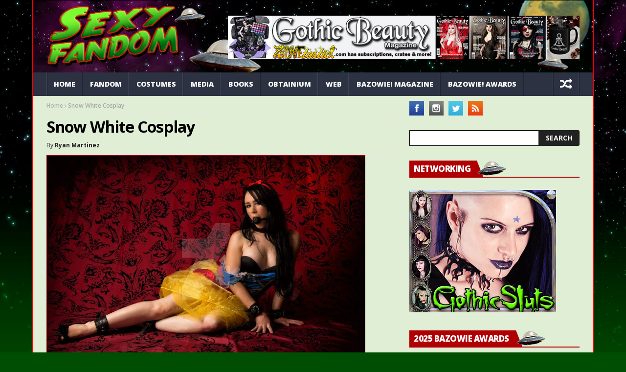

--- FILE ---
content_type: text/html; charset=UTF-8
request_url: https://sexyfandom.com/archives/2018/11/snow-white-cosplay/snow_white_ball_gag_by_sinfulcosplay-d8uycf9-jpg-3/?tlink
body_size: 15874
content:
<!DOCTYPE html>
<!--[if lt IE 7 ]><html class="ie ie6" lang="en-US"> <![endif]-->
<!--[if IE 7 ]><html class="ie ie7" lang="en-US"> <![endif]-->
<!--[if IE 8 ]><html class="ie ie8" lang="en-US"> <![endif]-->
<!--[if IE 9 ]><html class="ie ie9" lang="en-US"> <![endif]-->
<!--[if !(IE)]><!--><html lang="en-US"> <!--<![endif]-->
<head>
      <!-- Basic Page Needs
  	  ================================================== -->
	<meta charset="UTF-8" />
    <title>Snow White Cosplay | Sexy Fandom</title>
        <!-- Mobile Specific Metas
  		================================================== -->
           <meta name="viewport" content="width=device-width, initial-scale=1.0">
        <!-- Favicons
        ================================================== -->
                    <link rel="shortcut icon" href="https://sexyfandom.com/images/2021/03/favicon.ico" type="image/x-icon" />       
    
<title>Snow White Cosplay &#8211; Sexy Fandom</title>
<meta name='robots' content='max-image-preview:large' />
<script type="text/javascript" id="recently-js" src="https://sexyfandom.com/wp-content/plugins/recently/assets/front/js/recently.min.js?ver=4.2.0" data-api-url="https://sexyfandom.com/wp-json/recently" data-post-id="20048" data-lang=""></script>
<link rel='dns-prefetch' href='//fonts.googleapis.com' />
<link rel="alternate" type="application/rss+xml" title="Sexy Fandom &raquo; Feed" href="https://sexyfandom.com/feed/" />
<link rel="alternate" type="application/rss+xml" title="Sexy Fandom &raquo; Comments Feed" href="https://sexyfandom.com/comments/feed/" />
<link rel="alternate" type="application/rss+xml" title="Sexy Fandom &raquo; Snow White Cosplay Comments Feed" href="https://sexyfandom.com/archives/2018/11/snow-white-cosplay/snow_white_ball_gag_by_sinfulcosplay-d8uycf9-jpg-3/feed/" />
<link rel="alternate" title="oEmbed (JSON)" type="application/json+oembed" href="https://sexyfandom.com/wp-json/oembed/1.0/embed?url=https%3A%2F%2Fsexyfandom.com%2Farchives%2F2018%2F11%2Fsnow-white-cosplay%2Fsnow_white_ball_gag_by_sinfulcosplay-d8uycf9-jpg-3%2F" />
<link rel="alternate" title="oEmbed (XML)" type="text/xml+oembed" href="https://sexyfandom.com/wp-json/oembed/1.0/embed?url=https%3A%2F%2Fsexyfandom.com%2Farchives%2F2018%2F11%2Fsnow-white-cosplay%2Fsnow_white_ball_gag_by_sinfulcosplay-d8uycf9-jpg-3%2F&#038;format=xml" />
<style id='wp-img-auto-sizes-contain-inline-css' type='text/css'>
img:is([sizes=auto i],[sizes^="auto," i]){contain-intrinsic-size:3000px 1500px}
/*# sourceURL=wp-img-auto-sizes-contain-inline-css */
</style>
<link rel='stylesheet' id='aqpb-view-css-css' href='https://sexyfandom.com/wp-content/plugins/aqua-page-builder/assets/stylesheets/aqpb-view.css?ver=1769305382' type='text/css' media='all' />
<style id='wp-emoji-styles-inline-css' type='text/css'>

	img.wp-smiley, img.emoji {
		display: inline !important;
		border: none !important;
		box-shadow: none !important;
		height: 1em !important;
		width: 1em !important;
		margin: 0 0.07em !important;
		vertical-align: -0.1em !important;
		background: none !important;
		padding: 0 !important;
	}
/*# sourceURL=wp-emoji-styles-inline-css */
</style>
<style id='wp-block-library-inline-css' type='text/css'>
:root{--wp-block-synced-color:#7a00df;--wp-block-synced-color--rgb:122,0,223;--wp-bound-block-color:var(--wp-block-synced-color);--wp-editor-canvas-background:#ddd;--wp-admin-theme-color:#007cba;--wp-admin-theme-color--rgb:0,124,186;--wp-admin-theme-color-darker-10:#006ba1;--wp-admin-theme-color-darker-10--rgb:0,107,160.5;--wp-admin-theme-color-darker-20:#005a87;--wp-admin-theme-color-darker-20--rgb:0,90,135;--wp-admin-border-width-focus:2px}@media (min-resolution:192dpi){:root{--wp-admin-border-width-focus:1.5px}}.wp-element-button{cursor:pointer}:root .has-very-light-gray-background-color{background-color:#eee}:root .has-very-dark-gray-background-color{background-color:#313131}:root .has-very-light-gray-color{color:#eee}:root .has-very-dark-gray-color{color:#313131}:root .has-vivid-green-cyan-to-vivid-cyan-blue-gradient-background{background:linear-gradient(135deg,#00d084,#0693e3)}:root .has-purple-crush-gradient-background{background:linear-gradient(135deg,#34e2e4,#4721fb 50%,#ab1dfe)}:root .has-hazy-dawn-gradient-background{background:linear-gradient(135deg,#faaca8,#dad0ec)}:root .has-subdued-olive-gradient-background{background:linear-gradient(135deg,#fafae1,#67a671)}:root .has-atomic-cream-gradient-background{background:linear-gradient(135deg,#fdd79a,#004a59)}:root .has-nightshade-gradient-background{background:linear-gradient(135deg,#330968,#31cdcf)}:root .has-midnight-gradient-background{background:linear-gradient(135deg,#020381,#2874fc)}:root{--wp--preset--font-size--normal:16px;--wp--preset--font-size--huge:42px}.has-regular-font-size{font-size:1em}.has-larger-font-size{font-size:2.625em}.has-normal-font-size{font-size:var(--wp--preset--font-size--normal)}.has-huge-font-size{font-size:var(--wp--preset--font-size--huge)}.has-text-align-center{text-align:center}.has-text-align-left{text-align:left}.has-text-align-right{text-align:right}.has-fit-text{white-space:nowrap!important}#end-resizable-editor-section{display:none}.aligncenter{clear:both}.items-justified-left{justify-content:flex-start}.items-justified-center{justify-content:center}.items-justified-right{justify-content:flex-end}.items-justified-space-between{justify-content:space-between}.screen-reader-text{border:0;clip-path:inset(50%);height:1px;margin:-1px;overflow:hidden;padding:0;position:absolute;width:1px;word-wrap:normal!important}.screen-reader-text:focus{background-color:#ddd;clip-path:none;color:#444;display:block;font-size:1em;height:auto;left:5px;line-height:normal;padding:15px 23px 14px;text-decoration:none;top:5px;width:auto;z-index:100000}html :where(.has-border-color){border-style:solid}html :where([style*=border-top-color]){border-top-style:solid}html :where([style*=border-right-color]){border-right-style:solid}html :where([style*=border-bottom-color]){border-bottom-style:solid}html :where([style*=border-left-color]){border-left-style:solid}html :where([style*=border-width]){border-style:solid}html :where([style*=border-top-width]){border-top-style:solid}html :where([style*=border-right-width]){border-right-style:solid}html :where([style*=border-bottom-width]){border-bottom-style:solid}html :where([style*=border-left-width]){border-left-style:solid}html :where(img[class*=wp-image-]){height:auto;max-width:100%}:where(figure){margin:0 0 1em}html :where(.is-position-sticky){--wp-admin--admin-bar--position-offset:var(--wp-admin--admin-bar--height,0px)}@media screen and (max-width:600px){html :where(.is-position-sticky){--wp-admin--admin-bar--position-offset:0px}}

/*# sourceURL=wp-block-library-inline-css */
</style><link rel='stylesheet' id='wc-blocks-style-css' href='https://sexyfandom.com/wp-content/plugins/woocommerce/assets/client/blocks/wc-blocks.css?ver=wc-10.4.3' type='text/css' media='all' />
<style id='global-styles-inline-css' type='text/css'>
:root{--wp--preset--aspect-ratio--square: 1;--wp--preset--aspect-ratio--4-3: 4/3;--wp--preset--aspect-ratio--3-4: 3/4;--wp--preset--aspect-ratio--3-2: 3/2;--wp--preset--aspect-ratio--2-3: 2/3;--wp--preset--aspect-ratio--16-9: 16/9;--wp--preset--aspect-ratio--9-16: 9/16;--wp--preset--color--black: #000000;--wp--preset--color--cyan-bluish-gray: #abb8c3;--wp--preset--color--white: #ffffff;--wp--preset--color--pale-pink: #f78da7;--wp--preset--color--vivid-red: #cf2e2e;--wp--preset--color--luminous-vivid-orange: #ff6900;--wp--preset--color--luminous-vivid-amber: #fcb900;--wp--preset--color--light-green-cyan: #7bdcb5;--wp--preset--color--vivid-green-cyan: #00d084;--wp--preset--color--pale-cyan-blue: #8ed1fc;--wp--preset--color--vivid-cyan-blue: #0693e3;--wp--preset--color--vivid-purple: #9b51e0;--wp--preset--gradient--vivid-cyan-blue-to-vivid-purple: linear-gradient(135deg,rgb(6,147,227) 0%,rgb(155,81,224) 100%);--wp--preset--gradient--light-green-cyan-to-vivid-green-cyan: linear-gradient(135deg,rgb(122,220,180) 0%,rgb(0,208,130) 100%);--wp--preset--gradient--luminous-vivid-amber-to-luminous-vivid-orange: linear-gradient(135deg,rgb(252,185,0) 0%,rgb(255,105,0) 100%);--wp--preset--gradient--luminous-vivid-orange-to-vivid-red: linear-gradient(135deg,rgb(255,105,0) 0%,rgb(207,46,46) 100%);--wp--preset--gradient--very-light-gray-to-cyan-bluish-gray: linear-gradient(135deg,rgb(238,238,238) 0%,rgb(169,184,195) 100%);--wp--preset--gradient--cool-to-warm-spectrum: linear-gradient(135deg,rgb(74,234,220) 0%,rgb(151,120,209) 20%,rgb(207,42,186) 40%,rgb(238,44,130) 60%,rgb(251,105,98) 80%,rgb(254,248,76) 100%);--wp--preset--gradient--blush-light-purple: linear-gradient(135deg,rgb(255,206,236) 0%,rgb(152,150,240) 100%);--wp--preset--gradient--blush-bordeaux: linear-gradient(135deg,rgb(254,205,165) 0%,rgb(254,45,45) 50%,rgb(107,0,62) 100%);--wp--preset--gradient--luminous-dusk: linear-gradient(135deg,rgb(255,203,112) 0%,rgb(199,81,192) 50%,rgb(65,88,208) 100%);--wp--preset--gradient--pale-ocean: linear-gradient(135deg,rgb(255,245,203) 0%,rgb(182,227,212) 50%,rgb(51,167,181) 100%);--wp--preset--gradient--electric-grass: linear-gradient(135deg,rgb(202,248,128) 0%,rgb(113,206,126) 100%);--wp--preset--gradient--midnight: linear-gradient(135deg,rgb(2,3,129) 0%,rgb(40,116,252) 100%);--wp--preset--font-size--small: 13px;--wp--preset--font-size--medium: 20px;--wp--preset--font-size--large: 36px;--wp--preset--font-size--x-large: 42px;--wp--preset--spacing--20: 0.44rem;--wp--preset--spacing--30: 0.67rem;--wp--preset--spacing--40: 1rem;--wp--preset--spacing--50: 1.5rem;--wp--preset--spacing--60: 2.25rem;--wp--preset--spacing--70: 3.38rem;--wp--preset--spacing--80: 5.06rem;--wp--preset--shadow--natural: 6px 6px 9px rgba(0, 0, 0, 0.2);--wp--preset--shadow--deep: 12px 12px 50px rgba(0, 0, 0, 0.4);--wp--preset--shadow--sharp: 6px 6px 0px rgba(0, 0, 0, 0.2);--wp--preset--shadow--outlined: 6px 6px 0px -3px rgb(255, 255, 255), 6px 6px rgb(0, 0, 0);--wp--preset--shadow--crisp: 6px 6px 0px rgb(0, 0, 0);}:where(.is-layout-flex){gap: 0.5em;}:where(.is-layout-grid){gap: 0.5em;}body .is-layout-flex{display: flex;}.is-layout-flex{flex-wrap: wrap;align-items: center;}.is-layout-flex > :is(*, div){margin: 0;}body .is-layout-grid{display: grid;}.is-layout-grid > :is(*, div){margin: 0;}:where(.wp-block-columns.is-layout-flex){gap: 2em;}:where(.wp-block-columns.is-layout-grid){gap: 2em;}:where(.wp-block-post-template.is-layout-flex){gap: 1.25em;}:where(.wp-block-post-template.is-layout-grid){gap: 1.25em;}.has-black-color{color: var(--wp--preset--color--black) !important;}.has-cyan-bluish-gray-color{color: var(--wp--preset--color--cyan-bluish-gray) !important;}.has-white-color{color: var(--wp--preset--color--white) !important;}.has-pale-pink-color{color: var(--wp--preset--color--pale-pink) !important;}.has-vivid-red-color{color: var(--wp--preset--color--vivid-red) !important;}.has-luminous-vivid-orange-color{color: var(--wp--preset--color--luminous-vivid-orange) !important;}.has-luminous-vivid-amber-color{color: var(--wp--preset--color--luminous-vivid-amber) !important;}.has-light-green-cyan-color{color: var(--wp--preset--color--light-green-cyan) !important;}.has-vivid-green-cyan-color{color: var(--wp--preset--color--vivid-green-cyan) !important;}.has-pale-cyan-blue-color{color: var(--wp--preset--color--pale-cyan-blue) !important;}.has-vivid-cyan-blue-color{color: var(--wp--preset--color--vivid-cyan-blue) !important;}.has-vivid-purple-color{color: var(--wp--preset--color--vivid-purple) !important;}.has-black-background-color{background-color: var(--wp--preset--color--black) !important;}.has-cyan-bluish-gray-background-color{background-color: var(--wp--preset--color--cyan-bluish-gray) !important;}.has-white-background-color{background-color: var(--wp--preset--color--white) !important;}.has-pale-pink-background-color{background-color: var(--wp--preset--color--pale-pink) !important;}.has-vivid-red-background-color{background-color: var(--wp--preset--color--vivid-red) !important;}.has-luminous-vivid-orange-background-color{background-color: var(--wp--preset--color--luminous-vivid-orange) !important;}.has-luminous-vivid-amber-background-color{background-color: var(--wp--preset--color--luminous-vivid-amber) !important;}.has-light-green-cyan-background-color{background-color: var(--wp--preset--color--light-green-cyan) !important;}.has-vivid-green-cyan-background-color{background-color: var(--wp--preset--color--vivid-green-cyan) !important;}.has-pale-cyan-blue-background-color{background-color: var(--wp--preset--color--pale-cyan-blue) !important;}.has-vivid-cyan-blue-background-color{background-color: var(--wp--preset--color--vivid-cyan-blue) !important;}.has-vivid-purple-background-color{background-color: var(--wp--preset--color--vivid-purple) !important;}.has-black-border-color{border-color: var(--wp--preset--color--black) !important;}.has-cyan-bluish-gray-border-color{border-color: var(--wp--preset--color--cyan-bluish-gray) !important;}.has-white-border-color{border-color: var(--wp--preset--color--white) !important;}.has-pale-pink-border-color{border-color: var(--wp--preset--color--pale-pink) !important;}.has-vivid-red-border-color{border-color: var(--wp--preset--color--vivid-red) !important;}.has-luminous-vivid-orange-border-color{border-color: var(--wp--preset--color--luminous-vivid-orange) !important;}.has-luminous-vivid-amber-border-color{border-color: var(--wp--preset--color--luminous-vivid-amber) !important;}.has-light-green-cyan-border-color{border-color: var(--wp--preset--color--light-green-cyan) !important;}.has-vivid-green-cyan-border-color{border-color: var(--wp--preset--color--vivid-green-cyan) !important;}.has-pale-cyan-blue-border-color{border-color: var(--wp--preset--color--pale-cyan-blue) !important;}.has-vivid-cyan-blue-border-color{border-color: var(--wp--preset--color--vivid-cyan-blue) !important;}.has-vivid-purple-border-color{border-color: var(--wp--preset--color--vivid-purple) !important;}.has-vivid-cyan-blue-to-vivid-purple-gradient-background{background: var(--wp--preset--gradient--vivid-cyan-blue-to-vivid-purple) !important;}.has-light-green-cyan-to-vivid-green-cyan-gradient-background{background: var(--wp--preset--gradient--light-green-cyan-to-vivid-green-cyan) !important;}.has-luminous-vivid-amber-to-luminous-vivid-orange-gradient-background{background: var(--wp--preset--gradient--luminous-vivid-amber-to-luminous-vivid-orange) !important;}.has-luminous-vivid-orange-to-vivid-red-gradient-background{background: var(--wp--preset--gradient--luminous-vivid-orange-to-vivid-red) !important;}.has-very-light-gray-to-cyan-bluish-gray-gradient-background{background: var(--wp--preset--gradient--very-light-gray-to-cyan-bluish-gray) !important;}.has-cool-to-warm-spectrum-gradient-background{background: var(--wp--preset--gradient--cool-to-warm-spectrum) !important;}.has-blush-light-purple-gradient-background{background: var(--wp--preset--gradient--blush-light-purple) !important;}.has-blush-bordeaux-gradient-background{background: var(--wp--preset--gradient--blush-bordeaux) !important;}.has-luminous-dusk-gradient-background{background: var(--wp--preset--gradient--luminous-dusk) !important;}.has-pale-ocean-gradient-background{background: var(--wp--preset--gradient--pale-ocean) !important;}.has-electric-grass-gradient-background{background: var(--wp--preset--gradient--electric-grass) !important;}.has-midnight-gradient-background{background: var(--wp--preset--gradient--midnight) !important;}.has-small-font-size{font-size: var(--wp--preset--font-size--small) !important;}.has-medium-font-size{font-size: var(--wp--preset--font-size--medium) !important;}.has-large-font-size{font-size: var(--wp--preset--font-size--large) !important;}.has-x-large-font-size{font-size: var(--wp--preset--font-size--x-large) !important;}
/*# sourceURL=global-styles-inline-css */
</style>

<style id='classic-theme-styles-inline-css' type='text/css'>
/*! This file is auto-generated */
.wp-block-button__link{color:#fff;background-color:#32373c;border-radius:9999px;box-shadow:none;text-decoration:none;padding:calc(.667em + 2px) calc(1.333em + 2px);font-size:1.125em}.wp-block-file__button{background:#32373c;color:#fff;text-decoration:none}
/*# sourceURL=/wp-includes/css/classic-themes.min.css */
</style>
<link rel='stylesheet' id='contact-form-7-css' href='https://sexyfandom.com/wp-content/plugins/contact-form-7/includes/css/styles.css?ver=6.1.4' type='text/css' media='all' />
<link rel='stylesheet' id='woocommerce-layout-css' href='https://sexyfandom.com/wp-content/plugins/woocommerce/assets/css/woocommerce-layout.css?ver=10.4.3' type='text/css' media='all' />
<link rel='stylesheet' id='woocommerce-smallscreen-css' href='https://sexyfandom.com/wp-content/plugins/woocommerce/assets/css/woocommerce-smallscreen.css?ver=10.4.3' type='text/css' media='only screen and (max-width: 768px)' />
<link rel='stylesheet' id='woocommerce-general-css' href='https://sexyfandom.com/wp-content/plugins/woocommerce/assets/css/woocommerce.css?ver=10.4.3' type='text/css' media='all' />
<style id='woocommerce-inline-inline-css' type='text/css'>
.woocommerce form .form-row .required { visibility: visible; }
/*# sourceURL=woocommerce-inline-inline-css */
</style>
<link rel='stylesheet' id='recently-css-css' href='https://sexyfandom.com/wp-content/plugins/recently/assets/front/css/recently.css?ver=4.2.0' type='text/css' media='all' />
<link rel='stylesheet' id='jelly_fonts_url-css' href='//fonts.googleapis.com/css?family=Open+Sans%3A100%2C200%2C300%2C400%2C500%2C600%2C700%2C800%2C900%2C400italic%2C700italic%2C900italic%7CRoboto%3A100%2C200%2C300%2C400%2C500%2C600%2C700%2C800%2C900%2C400italic%2C700italic%2C900italic%7COpen+Sans%3A100%2C200%2C300%2C400%2C500%2C600%2C700%2C800%2C900%2C400italic%2C700italic%2C900italic%7COpen+Sans%3A100%2C200%2C300%2C400%2C500%2C600%2C700%2C800%2C900%2C400italic%2C700italic%2C900italic&#038;subset=latin%2Clatin-ext%2Ccyrillic%2Ccyrillic-ext%2Cgreek%2Cgreek-ext%2Cvietnamese&#038;ver=1.1' type='text/css' media='all' />
<link rel='stylesheet' id='font-awesome-css' href='https://sexyfandom.com/wp-content/themes/nanomag/css/font-awesome.min.css?ver=1.8' type='text/css' media='all' />
<link rel='stylesheet' id='gumby-css' href='https://sexyfandom.com/wp-content/themes/nanomag/css/gumby.css?ver=1.8' type='text/css' media='all' />
<link rel='stylesheet' id='carousel-css' href='https://sexyfandom.com/wp-content/themes/nanomag/css/owl.carousel.css?ver=1.8' type='text/css' media='all' />
<link rel='stylesheet' id='owl_theme-css' href='https://sexyfandom.com/wp-content/themes/nanomag/css/owl.theme.css?ver=1.8' type='text/css' media='all' />
<link rel='stylesheet' id='mediaelementplayer-css' href='https://sexyfandom.com/wp-content/themes/nanomag/css/mediaelementplayer.css?ver=1.8' type='text/css' media='all' />
<link rel='stylesheet' id='nanomag_style-css' href='https://sexyfandom.com/wp-content/themes/nanomag/style.css?ver=1.8' type='text/css' media='all' />
<link rel='stylesheet' id='nanomag_responsive-css' href='https://sexyfandom.com/wp-content/themes/nanomag/css/responsive.css?ver=1.8' type='text/css' media='all' />
<style id='nanomag_responsive-inline-css' type='text/css'>
.header_top_wrapper, .tickerfloat_wrapper{background-color: #020000 !important;}
.feature-post-list .feature-post-title, .box-1 .inside h3{font-weight: bold; font-size: 14px;}
.image-post-title, .caption_overlay_posts a h3, .caption_overlay_posts a, .wrap_box_style_main .image-post-title{font-weight: bold; font-size: 18px; margin-top: -5px;}
ul.tabs li a, ul.tabs1 li a, ul.hover_tab_post_large li a, .grid_header_home .item_slide_caption h1{font-weight: 800;}
.sub-post-image-slider .item_slide_caption h1 a, .menu_post_feature .feature-post-title a{font-weight: bold; font-size: 14px !important;}
.owl_slider .item_slide_caption h1, #ticker a.ticker_title, .single-post-title.heading_post_title, .author-info .author-description h5, #nextpost, #prepost, .review_header span{font-weight: bold;}
.main-post-image-slider .item_slide_caption h1 a, .shortcode_slider h1{line-height: 1.56; letter-spacing: -1px;}
.full-width-slider .item_slide_caption h1 a{ letter-spacing: -1px; padding-bottom: 5px;}
.item_slide_caption .post-meta.meta-main-img{margin-bottom: 2px;}
.categories-title.title, .page-title, .single_post_title{ letter-spacing: -1px;}
.comments-area .comments-title, .comment-respond .comment-reply-title{font-weight: bold; letter-spacing: -1px;}
.pagination-more-grid div a, .pagination-more div a, #pageslide a{font-weight: 800;}
.pagination, .comment-content h1, .comment-content h2, .comment-content h3, .comment-content h4, .comment-content h5, .comment-content h6, .post_content h1, .post_content h2, .post_content h3, .post_content h4, .post_content h5, .post_content h6, .bbp-forum-title{ font-weight: bold;}
.grid.caption_header,
#sidebar table thead,
.footer_carousel .link-more:hover,
footer table thead,
.tagcloud a:hover,
.more_button_post,
.tag-cat a:hover,
.mejs-controls .mejs-horizontal-volume-slider .mejs-horizontal-volume-current,
.mejs-controls .mejs-time-rail .mejs-time-current, .pagination .current.box, .pagination > a:hover, .pagination>span:hover, .pagination>span, .score-review span, .review_bar-content, .total_review_bar-content, .btn.default, #go-top a, .meta-category i, .footer_carousel:hover .link-more, .meta-category-slider a, .meta-category-slider i, .score-review-small, .btn.default.read_more:hover, html ul.tabs1 li.active, html ul.tabs1 li.active a, html ul.tabs1 li.active a:hover, html ul.hover_tab_post_large li.active, html ul.hover_tab_post_large li.active a, html ul.hover_tab_post_large li.active a:hover, .pagination-more div a:hover, .pagination-more-grid div a:hover, .tag-cat .tag_title, table thead, #commentform #submit:hover, .wpcf7-submit:hover, .post-password-form input[type="submit"]:hover, .single_post_title .meta-category-small a, .theme_header_style_7 .menu_wrapper, .home_page_fullscreen_slider .personal_slider_meta_category a{background-color: #af0004 !important;}
.meta-category-small a, .email_subscribe_box .buttons{background-color: #af0004; }
.main-post-image-slider .item_slide_caption h1 a, .shortcode_slider h1, .main-post-image-slider .item_slide_caption h1 a, .builder_slider .item_slide_caption h1 a, .full-width-slider .item_slide_caption h1 a{box-shadow: 5px 0 0 rgba(175, 0, 4, 0.8),-5px 0 0 rgba(175, 0, 4, 0.8);background-color: #af0004; background-color: rgba(175, 0, 4, 0.8);}
#prepost:hover, #nextpost:hover, #prepost:hover, .btn.default:hover, .footer_carousel:hover .read_more_footer, .tickerfloat i, .btn.default.read_more{color: #af0004 !important;}
.btn.default:hover, .btn.default.read_more{border:1px solid #af0004; background: none !important;}	
ul.tabs, ul.tabs1, ul.hover_tab_post_large, h3.widget-title span{border-top: 2px solid #af0004;}
.woocommerce ul.products li.product .star-rating span, .woocommerce ul.products li.product .star-rating span{color: #af0004;}	
.woocommerce.widget .ui-slider .ui-slider-handle, .woocommerce .product .onsale{background: none #af0004;}
.woocommerce #content nav.woocommerce-pagination ul li a:focus, .woocommerce #content nav.woocommerce-pagination ul li a:hover, .woocommerce #content nav.woocommerce-pagination ul li span.current, .woocommerce nav.woocommerce-pagination ul li a:focus, .woocommerce nav.woocommerce-pagination ul li a:hover, .woocommerce nav.woocommerce-pagination ul li span.current, .woocommerce-page #content nav.woocommerce-pagination ul li a:focus, .woocommerce-page #content nav.woocommerce-pagination ul li a:hover, .woocommerce-page #content nav.woocommerce-pagination ul li span.current, .woocommerce-page nav.woocommerce-pagination ul li a:focus, .woocommerce-page nav.woocommerce-pagination ul li a:hover, .woocommerce-page nav.woocommerce-pagination ul li span.current, .woocommerce #content nav.woocommerce-pagination ul li a, .woocommerce #content nav.woocommerce-pagination ul li span, .woocommerce nav.woocommerce-pagination ul li a, .woocommerce nav.woocommerce-pagination ul li span, .woocommerce-page #content nav.woocommerce-pagination ul li a, .woocommerce-page #content nav.woocommerce-pagination ul li span, .woocommerce-page nav.woocommerce-pagination ul li a, .woocommerce-page nav.woocommerce-pagination ul li span,
.woocommerce .widget_price_filter .price_slider_amount .button:hover, .woocommerce-page .widget_price_filter .price_slider_amount .button:hover,
.woocommerce #content input.button:hover, .woocommerce #respond input#submit:hover, .woocommerce a.button:hover, .woocommerce button.button:hover, .woocommerce input.button:hover, .woocommerce-page #content input.button:hover, .woocommerce-page #respond input#submit:hover, .woocommerce-page a.button:hover, .woocommerce-page button.button:hover, .woocommerce-page input.button:hover, 
.woocommerce #content div.product form.cart .button:hover, .woocommerce div.product form.cart .button:hover, .woocommerce-page #content div.product form.cart .button:hover, .woocommerce-page div.product form.cart .button:hover,
.woocommerce #content input.button.alt:hover, .woocommerce #respond input#submit.alt:hover, .woocommerce a.button.alt:hover, .woocommerce button.button.alt:hover, .woocommerce input.button.alt:hover, .woocommerce-page #content input.button.alt:hover, .woocommerce-page #respond input#submit.alt:hover, .woocommerce-page a.button.alt:hover, .woocommerce-page button.button.alt:hover, .woocommerce-page input.button.alt:hover,
#searchsubmit:hover, .woocommerce-product-search input[type="submit"]:hover, .bbp-login-form .bbp-submit-wrapper .button:hover, #bbp_search_submit:hover, #bbp_topic_submit:hover, .bbp-submit-wrapper .button:hover
{
    background: #af0004;
}
.woocommerce #content nav.woocommerce-pagination ul li a, .woocommerce nav.woocommerce-pagination ul li a, .woocommerce-page #content nav.woocommerce-pagination ul li a, .woocommerce-page nav.woocommerce-pagination ul li a{
    background: #222;
}
.woocommerce a.added_to_cart, .woocommerce-page a.added_to_cart{ color: #af0004;}

.widget-title, h3.widget-title{border-bottom: 2px solid #af0004;}	
.widget-title h2, h3.widget-title span, .carousel_post_home_wrapper .medium-two-columns:hover .image-post-title{background: #af0004; color: #fff;}

.post_link_type .overlay_icon.fa{ color: #af0004; border:2px solid #af0004;}
.post_link_type .link_type, .post_link_type .link_type a{ color: #af0004; border:1px solid #af0004;}
.post_link_type .overlay_icon.fa:hover, .post_link_type .link_type a:hover{background:#af0004;}
.meta_carousel_post, html ul.tabs li.active a{ background:#af0004;}
.post_classic_display .large_post_share_icons li a:hover{ background: #af0004; border: 1px solid #af0004;}
.menu_post_feature ul.hover_tab_post_large li.active a, .menu_post_feature ul.hover_tab_post_large li.active, html ul.hover_tab_post_large li.active a:hover{ background-color: #2C3242 !important;}
.post_content a, .page.type-page a{ color: #006009;}

.post_content a:hover, .page.type-page a:hover{ color: #af0004;}


.widget.color-1 .widget-title, .widget .color-1 .widget-title{border-bottom-color: #004e03 !important;} .widget.color-1 h2, .feature-two-column.color-1 .widget-title h2{background: #004e03 url(https://sexyfandom.com/wp-content/themes/nanomag/img/border_title.png) no-repeat right !important;}.widget.color-2 .widget-title, .widget .color-2 .widget-title{border-bottom-color: #004e03 !important;} .widget.color-2 h2, .feature-two-column.color-2 .widget-title h2{background: #004e03 url(https://sexyfandom.com/wp-content/themes/nanomag/img/border_title.png) no-repeat right !important;}.widget.color-3 .widget-title, .widget .color-3 .widget-title{border-bottom-color: #004e03 !important;} .widget.color-3 h2, .feature-two-column.color-3 .widget-title h2{background: #004e03 url(https://sexyfandom.com/wp-content/themes/nanomag/img/border_title.png) no-repeat right !important;}.widget.color-4 .widget-title, .widget .color-4 .widget-title{border-bottom-color: #004e03 !important;} .widget.color-4 h2, .feature-two-column.color-4 .widget-title h2{background: #004e03 url(https://sexyfandom.com/wp-content/themes/nanomag/img/border_title.png) no-repeat right!important;}.widget.color-5 .widget-title, .widget .color-5 .widget-title{border-bottom-color: #004e03 !important;} .widget.color-5 h2, .feature-two-column.color-5 .widget-title h2{background: #004e03 url(https://sexyfandom.com/wp-content/themes/nanomag/img/border_title.png) no-repeat right !important;}.widget.color-6 .widget-title, .widget .color-6 .widget-title{border-bottom-color: #004e03 !important;} .widget.color-6 h2, .feature-two-column.color-6 .widget-title h2{background: #004e03 url(https://sexyfandom.com/wp-content/themes/nanomag/img/border_title.png) no-repeat right !important;}.widget.color-7 .widget-title, .widget .color-7 .widget-title{border-bottom-color: #004e03 !important;} .widget.color-7 h2, .feature-two-column.color-7 .widget-title h2{background: #004e03 url(https://sexyfandom.com/wp-content/themes/nanomag/img/border_title.png) no-repeat right !important;}.widget.color-8 .widget-title, .widget .color-8 .widget-title{border-bottom-color: #004e03 !important;} .widget.color-8 h2, .feature-two-column.color-8 .widget-title h2{background: #004e03 url(https://sexyfandom.com/wp-content/themes/nanomag/img/border_title.png) no-repeat right !important;}.widget.color-9 .widget-title, .widget .color-9 .widget-title{border-bottom-color: #004e03 !important;} .widget.color-9 h2, .feature-two-column.color-9 .widget-title h2{background: #004e03 url(https://sexyfandom.com/wp-content/themes/nanomag/img/border_title.png) no-repeat right !important;}.widget.color-10 .widget-title, .widget .color-10 .widget-title{border-bottom-color: #004e03 !important;} .widget.color-10 h2, .feature-two-column.color-10 .widget-title h2{background: #004e03 url(https://sexyfandom.com/wp-content/themes/nanomag/img/border_title.png) no-repeat right !important;}.widget.color-11 .widget-title, .widget .color-11 .widget-title{border-bottom-color: #004e03 !important;} .widget.color-11 h2, .feature-two-column.color-11 .widget-title h2{background: #004e03 url(https://sexyfandom.com/wp-content/themes/nanomag/img/border_title.png) no-repeat right !important;}.widget.color-12 .widget-title, .widget .color-12 .widget-title{border-bottom-color: #004e03 !important;} .widget.color-12 h2, .feature-two-column.color-12 .widget-title h2{background: #004e03 url(https://sexyfandom.com/wp-content/themes/nanomag/img/border_title.png) no-repeat right !important;}.widget.color-13 .widget-title, .widget .color-13 .widget-title{border-bottom-color: #004e03 !important;} .widget.color-13 h2, .feature-two-column.color-13 .widget-title h2{background: #004e03 url(https://sexyfandom.com/wp-content/themes/nanomag/img/border_title.png) no-repeat right !important;}.widget.color-14 .widget-title, .widget .color-14 .widget-title{border-bottom-color: #004e03 !important;} .widget.color-14 h2, .feature-two-column.color-14 .widget-title h2{background: #004e03 url(https://sexyfandom.com/wp-content/themes/nanomag/img/border_title.png) no-repeat right !important;}.widget.color-15 .widget-title, .widget .color-15 .widget-title{border-bottom-color: #004e03 !important;} .widget.color-15 h2, .feature-two-column.color-15 .widget-title h2{background: #004e03 url(https://sexyfandom.com/wp-content/themes/nanomag/img/border_title.png) no-repeat right !important;}.widget.color-16 .widget-title, .widget .color-16 .widget-title{border-bottom-color: #004e03 !important;} .widget.color-16 h2, .feature-two-column.color-16 .widget-title h2{background: #004e03 url(https://sexyfandom.com/wp-content/themes/nanomag/img/border_title.png) no-repeat right !important;}.widget.color-17 .widget-title, .widget .color-17 .widget-title{border-bottom-color: #004e03 !important;} .widget.color-17 h2, .feature-two-column.color-17 .widget-title h2{background: #004e03 url(https://sexyfandom.com/wp-content/themes/nanomag/img/border_title.png) no-repeat right !important;}
#mainmenu li.color-1 .hover_tab_post_large, #mainmenu li.current_page_item.color-1 .hover_tab_post_large, #mainmenu li.current-menu-item.color-1 .hover_tab_post_large, #menu a.current .hover_tab_post_large, #mainmenu li.color-1:hover .hover_tab_post_large, #mainmenu li.sfHover.color-1{background-color: #004e03 !important;}#mainmenu li.color-2 .hover_tab_post_large, #mainmenu li.current_page_item.color-2 .hover_tab_post_large, #mainmenu li.current-menu-item.color-2 .hover_tab_post_large, #menu a.current .hover_tab_post_large, #mainmenu li.color-2:hover .hover_tab_post_large, #mainmenu li.sfHover.color-2{background-color: #004e03 !important;}#mainmenu li.color-3 .hover_tab_post_large, #mainmenu li.current_page_item.color-3 .hover_tab_post_large, #mainmenu li.current-menu-item.color-3 .hover_tab_post_large, #menu a.current .hover_tab_post_large, #mainmenu li.color-3:hover .hover_tab_post_large, #mainmenu li.sfHover.color-3{background-color: #004e03 !important;}#mainmenu li.color-4 .hover_tab_post_large, #mainmenu li.current_page_item.color-4 .hover_tab_post_large, #mainmenu li.current-menu-item.color-4 .hover_tab_post_large, #menu a.current .hover_tab_post_large, #mainmenu li.color-4:hover .hover_tab_post_large, #mainmenu li.sfHover.color-4{background-color: #004e03 !important;}#mainmenu li.color-5 .hover_tab_post_large, #mainmenu li.current_page_item.color-5 .hover_tab_post_large, #mainmenu li.current-menu-item.color-5 .hover_tab_post_large, #menu a.current .hover_tab_post_large, #mainmenu li.color-5:hover .hover_tab_post_large, #mainmenu li.sfHover.color-5{background-color: #004e03 !important;}#mainmenu li.color-6 .hover_tab_post_large, #mainmenu li.current_page_item.color-6 .hover_tab_post_large, #mainmenu li.current-menu-item.color-6 .hover_tab_post_large, #menu a.current .hover_tab_post_large, #mainmenu li.color-6:hover .hover_tab_post_large, #mainmenu li.sfHover.color-6{background-color: #004e03 !important;}#mainmenu li.color-7 .hover_tab_post_large, #mainmenu li.current_page_item.color-7 .hover_tab_post_large, #mainmenu li.current-menu-item.color-7 .hover_tab_post_large, #menu a.current .hover_tab_post_large, #mainmenu li.color-7:hover .hover_tab_post_large, #mainmenu li.sfHover.color-7{background-color: #004e03 !important;}#mainmenu li.color-8 .hover_tab_post_large, #mainmenu li.current_page_item.color-8 .hover_tab_post_large, #mainmenu li.current-menu-item.color-8 .hover_tab_post_large, #menu a.current .hover_tab_post_large, #mainmenu li.color-8:hover .hover_tab_post_large, #mainmenu li.sfHover.color-8{background-color: #004e03 !important;}#mainmenu li.color-9 .hover_tab_post_large, #mainmenu li.current_page_item.color-9 .hover_tab_post_large, #mainmenu li.current-menu-item.color-9 .hover_tab_post_large, #menu a.current .hover_tab_post_large, #mainmenu li.color-9:hover .hover_tab_post_large, #mainmenu li.sfHover.color-9{background-color: #004e03 !important;}#mainmenu li.color-10 .hover_tab_post_large, #mainmenu li.current_page_item.color-10 .hover_tab_post_large, #mainmenu li.current-menu-item.color-10 .hover_tab_post_large, #menu a.current .hover_tab_post_large, #mainmenu li.color-10:hover .hover_tab_post_large, #mainmenu li.sfHover.color-10{background-color: #004e03 !important;}
#mainmenu li.color-1.current-menu-ancestor > a, #mainmenu li.current_page_item.color-1 > a, #mainmenu li.current-menu-item.color-1 > a, #menu a.current, #mainmenu > li.color-1:hover, #mainmenu li.sfHover.color-1{background-color: #004e03 !important;}#mainmenu li.color-2.current-menu-ancestor > a, #mainmenu li.current_page_item.color-2 > a, #mainmenu li.current-menu-item.color-2 > a, #menu a.current, #mainmenu > li.color-2:hover, #mainmenu li.sfHover.color-2{background-color: #004e03 !important;}#mainmenu li.color-3.current-menu-ancestor > a, #mainmenu li.current_page_item.color-3 > a, #mainmenu li.current-menu-item.color-3 > a, #menu a.current, #mainmenu > li.color-3:hover, #mainmenu li.sfHover.color-3{background-color: #004e03 !important;}#mainmenu li.color-4.current-menu-ancestor > a, #mainmenu li.current_page_item.color-4 > a, #mainmenu li.current-menu-item.color-4 > a, #menu a.current, #mainmenu > li.color-4:hover, #mainmenu li.sfHover.color-4{background-color: #004e03 !important;}#mainmenu li.color-5.current-menu-ancestor > a, #mainmenu li.current_page_item.color-5 > a, #mainmenu li.current-menu-item.color-5 > a, #menu a.current, #mainmenu > li.color-5:hover, #mainmenu li.sfHover.color-5{background-color: #004e03 !important;}#mainmenu li.color-6.current-menu-ancestor > a, #mainmenu li.current_page_item.color-6 > a, #mainmenu li.current-menu-item.color-6 > a, #menu a.current, #mainmenu > li.color-6:hover, #mainmenu li.sfHover.color-6{background-color: #004e03 !important;}#mainmenu li.color-7.current-menu-ancestor > a, #mainmenu li.current_page_item.color-7 > a, #mainmenu li.current-menu-item.color-7 > a, #menu a.current, #mainmenu > li.color-7:hover, #mainmenu li.sfHover.color-7{background-color: #004e03 !important;}#mainmenu li.color-8.current-menu-ancestor > a, #mainmenu li.current_page_item.color-8 > a, #mainmenu li.current-menu-item.color-8 > a, #menu a.current, #mainmenu > li.color-8:hover, #mainmenu li.sfHover.color-8{background-color: #004e03 !important;}#mainmenu li.color-9.current-menu-ancestor > a, #mainmenu li.current_page_item.color-9 > a, #mainmenu li.current-menu-item.color-9 > a, #menu a.current, #mainmenu > li.color-9:hover, #mainmenu li.sfHover.color-9{background-color: #004e03 !important;}#mainmenu li.color-10.current-menu-ancestor > a, #mainmenu li.current_page_item.color-10 > a, #mainmenu li.current-menu-item.color-10 > a, #menu a.current, #mainmenu > li.color-10:hover, #mainmenu li.sfHover.color-10{background-color: #004e03 !important;}
.theme_header_style_3 #mainmenu>li.current-menu-item>a, .theme_header_style_3 #mainmenu>li>a, .theme_header_style_3 #mainmenu>li.current-menu-ancestor>a, .theme_header_style_5 #mainmenu>li.current-menu-item>a, .theme_header_style_5 #mainmenu>li>a, .theme_header_style_5 #mainmenu>li.current-menu-ancestor>a{ background-color: #FFF !important; background: #fff !important; color: #222 !important;}
        
.sf-top-menu li a, #mainmenu li > a{font-family:Open Sans !important;}  

.tickerfloat, .widget-title h2, .email_subscribe_box h2, .widget-title h2, h3.widget-title span{font-family:Open Sans !important;}  

.detailholder.medium h3, #ticker a.ticker_title, .grid.caption_header h3, ul.tabs1 li a, ul.hover_tab_post_large li a, h1, h2, h3, h4, h5, h6, .carousel_title, .postnav a, .pagination-more-grid div a, .pagination-more div a, ul.tabs li a, #pageslide a, .bbp-forum-title{font-family:Open Sans !important;}   
 
body, p, #search_block_top #search_query_top, .tagcloud a, .btn.default.read_more, .widget_meta li, .widget_archive li a, .widget_rss li a, .widget_recent_entries li a, .widget_recent_comments li a, .widget_pages li a, .widget_categories li a, .meta-list-small .post-date, .view_counter_single{font-family:Open Sans !important;}   
.love_this_post_meta a{font-family:Open Sans !important;}
.single_post_title .single_meta_user .author_link, .single_post_title .post-meta span{font-family:Open Sans !important;}

 

/*  header.php change line 42 to remove 
*   alt=&quot;full screen background image&quot;
*
*  style.css line 2160 comment out height: 90px;
*
* replace border_title.png with little saucer graphic
*
* responsive.css line 98 change max-width: 613px; to 610;
*
*/


body {
    background: #004e03;
    color: #000000;
}

.body_wraper_box .menu_wrapper {
    max-width: 1146px;
}

.header_main_wrapper {
background: #030303 url(/images/header4.jpg);
}

#sb-site {
    background-color: #e0eed5;
    border-right: 2px solid red;
    border-left: 2px solid red;
}

.three_columns_container, .two_columns_container {
    background-color: #e0eed5;
}

.three_columns_container .content_display_col1 {
    background: #e0eed5;
}

.three_columns_container .content_display_col3 {
    background: #e0eed5;
}

#s, .woocommerce-product-search .search-field {
    border: 1px solid #000;
}

.widget-title h2, h3.widget-title span {
    padding: 0px 73px 5px 9px;
}

.meta_holder {
Display:none;
}

.post-meta .post-author a {
    color: #777 !important;
font-family: Open Sans !important;
}

.footer_meta .footer_meta_readmore {
font-family: Open Sans !important;
color: #ae0000 !important;
}

hr {
    border: 1px solid #bbb;
}

#social {
    background: #e0eed5;
}

#social #reply-title, #social .social-nav .social-current-tab {
    background: none;
}

h1 a, h2 a, h3 a, h4 a, h5 a, h6 a, a, a:hover {
    color: #004e03;
}

.wrap_box_style_main .image-post-title a, .feature-custom .image-post-title a, .post_loop_content .image-post-title a, .feature_2col a, .feature-post-list .feature-post-title a {
    color: #004e03 !important;
}

.feature-item a img {
    border: 1px solid #900;
}

.post_content a img {
    border: 1px solid #900;
}

.post_content a, .page.type-page a {
    color: #af0004;
}

.single_post_title .view_love_wrapper {
display:none;
}

blockquote {
    background: #cadeb9 url(/images/blockquote.png) no-repeat 5px 20px;
    padding: 10px 30px 10px 70px;
    color: #222;
    margin-bottom: 15px;
    border-top: 1px solid #004E03;
    border-bottom: 1px solid #004E03;
    clear: both;
}

.item_slide_caption .post-meta.meta-main-img {
    display:none;
}

.post li, .page li, .page-full li, .textwidget li {
list-style-type: none;
}

.header_main_wrapper {
    padding: 5px 0px;
}

.three_columns_container, .two_columns_container {
    margin-top: 10px;
}

.slider_wrapper_main {
    margin-top: 10px !important;
}

.main-post-image-slider img {
object-fit: cover; object-positon: 100% 0;
}

.sub-post-image-slider img {
object-fit: cover; object-positon: 100% 0;
}

@media ( max-width: 768px) { .slider_wrapper_main { display : none; } }
@media only screen and (min-width: 768px) and (max-width: 959px) {
ul.tabs, ul.tabs1{background-color: #F4F4F4 !important;}
html ul.tabs li.active, html ul.tabs li.active a, html ul.tabs li.active a:hover, html ul.tabs1 li.active, html ul.tabs1 li.active a, html ul.tabs1 li.active a:hover{ background: #af0004 !important;}
}

@media only screen and (max-width:767px) {
ul.tabs, ul.tabs1{background-color: #F4F4F4 !important;}
html ul.tabs li.active, html ul.tabs li.active a, html ul.tabs li.active a:hover, html ul.tabs1 li.active, html ul.tabs1 li.active a, html ul.tabs1 li.active a:hover{ background: #af0004 !important;}
}

@media only screen and (min-width:480px) and (max-width:767px) {
ul.tabs, ul.tabs1{background-color: #F4F4F4 !important;}
html ul.tabs li.active, html ul.tabs li.active a, html ul.tabs li.active a:hover, html ul.tabs1 li.active, html ul.tabs1 li.active a, html ul.tabs1 li.active a:hover{ background: #af0004 !important;}
}

/*# sourceURL=nanomag_responsive-inline-css */
</style>
<script type="text/javascript" id="jquery-core-js-extra">
/* <![CDATA[ */
var user_review_script = {"post_id":"20048","ajaxurl":"https://sexyfandom.com/wp-admin/admin-ajax.php"};
//# sourceURL=jquery-core-js-extra
/* ]]> */
</script>
<script type="text/javascript" src="https://sexyfandom.com/wp-includes/js/jquery/jquery.min.js?ver=3.7.1" id="jquery-core-js"></script>
<script type="text/javascript" src="https://sexyfandom.com/wp-includes/js/jquery/jquery-migrate.min.js?ver=3.4.1" id="jquery-migrate-js"></script>
<script type="text/javascript" src="https://sexyfandom.com/wp-content/plugins/woocommerce/assets/js/jquery-blockui/jquery.blockUI.min.js?ver=2.7.0-wc.10.4.3" id="wc-jquery-blockui-js" defer="defer" data-wp-strategy="defer"></script>
<script type="text/javascript" id="wc-add-to-cart-js-extra">
/* <![CDATA[ */
var wc_add_to_cart_params = {"ajax_url":"/wp-admin/admin-ajax.php","wc_ajax_url":"/?wc-ajax=%%endpoint%%","i18n_view_cart":"View cart","cart_url":"https://sexyfandom.com/cart/","is_cart":"","cart_redirect_after_add":"yes"};
//# sourceURL=wc-add-to-cart-js-extra
/* ]]> */
</script>
<script type="text/javascript" src="https://sexyfandom.com/wp-content/plugins/woocommerce/assets/js/frontend/add-to-cart.min.js?ver=10.4.3" id="wc-add-to-cart-js" defer="defer" data-wp-strategy="defer"></script>
<script type="text/javascript" src="https://sexyfandom.com/wp-content/plugins/woocommerce/assets/js/js-cookie/js.cookie.min.js?ver=2.1.4-wc.10.4.3" id="wc-js-cookie-js" defer="defer" data-wp-strategy="defer"></script>
<script type="text/javascript" id="woocommerce-js-extra">
/* <![CDATA[ */
var woocommerce_params = {"ajax_url":"/wp-admin/admin-ajax.php","wc_ajax_url":"/?wc-ajax=%%endpoint%%","i18n_password_show":"Show password","i18n_password_hide":"Hide password"};
//# sourceURL=woocommerce-js-extra
/* ]]> */
</script>
<script type="text/javascript" src="https://sexyfandom.com/wp-content/plugins/woocommerce/assets/js/frontend/woocommerce.min.js?ver=10.4.3" id="woocommerce-js" defer="defer" data-wp-strategy="defer"></script>
<link rel="https://api.w.org/" href="https://sexyfandom.com/wp-json/" /><link rel="alternate" title="JSON" type="application/json" href="https://sexyfandom.com/wp-json/wp/v2/media/20048" /><link rel="EditURI" type="application/rsd+xml" title="RSD" href="https://sexyfandom.com/xmlrpc.php?rsd" />
<meta name="generator" content="WordPress 6.9" />
<meta name="generator" content="WooCommerce 10.4.3" />
<link rel="canonical" href="https://sexyfandom.com/archives/2018/11/snow-white-cosplay/snow_white_ball_gag_by_sinfulcosplay-d8uycf9-jpg-3/" />
<link rel='shortlink' href='https://sexyfandom.com/?p=20048' />
<!-- DEBUG: Gallery Post ID: 0 --><!-- DEBUG: Gallery IDs: Array
(
)
 --><!-- DEBUG: Gallery IDs Count: 0 --><!-- DEBUG: Current Post ID: 20048 -->    <style>
    .cf-gallery-navigation, .cf-gallery-navigation-placeholder {
        margin: 0 0 15px 0;
        text-align: center;
        padding: 8px 15px;
        background: #f0f0f0;
        border: 1px solid #ccc;
        border-radius: 6px;
        font-family: Arial, sans-serif;
        line-height: 1.2;
        min-height: 35px; /* Reserve consistent height */
    }
    .cf-gallery-navigation-placeholder {
        background: transparent;
        border: 1px solid transparent;
        opacity: 0;
        visibility: hidden;
    }
    .cf-nav-button {
        display: inline-block;
        padding: 6px 12px;
        margin: 0 4px;
        background: #87ceeb;
        color: #333;
        text-decoration: none;
        border-radius: 4px;
        transition: background 0.2s ease;
        font-weight: bold;
        font-size: 13px;
        vertical-align: middle;
        letter-spacing: 0.5px;
    }
    .cf-nav-button:hover {
        background: #6bb6d6;
        color: #333;
    }
    .cf-nav-button.disabled {
        background: #d0d0d0;
        color: #888;
        cursor: not-allowed;
        pointer-events: none;
    }
    .cf-nav-counter {
        margin: 0 8px;
        font-weight: bold;
        color: #333;
        font-size: 14px;
        vertical-align: middle;
        letter-spacing: 0.3px;
    }
    .cf-full-size-link {
        display: inline-block;
        padding: 4px 8px;
        margin: 0 4px;
        background: transparent;
        color: #333;
        text-decoration: none;
        border-radius: 3px;
        font-size: 13px;
        transition: background 0.2s ease;
        vertical-align: middle;
        letter-spacing: 0.3px;
    }
    .cf-full-size-link:hover {
        background: #e0e0e0;
        color: #333;
    }
    .cf-back-to-gallery {
        display: inline-block;
        margin-left: 15px;
        vertical-align: middle;
        line-height: 1;
    }
    .cf-back-to-gallery a {
        color: #0066cc;
        text-decoration: none;
        font-size: 13px;
        letter-spacing: 0.3px;
        vertical-align: middle;
    }
    .cf-back-to-gallery a:hover {
        text-decoration: underline;
    }
    .cf-navigation-help {
        display: none;
    }
    </style>
    
    <script>
    // Create placeholder immediately to reserve space
    jQuery(document).ready(function($) {
                
        // Fix for Chromium browsers - wait for DOM to be fully ready
        setTimeout(function() {
            console.log('DEBUG: Script starting (with delay)');
            console.log('DEBUG: Gallery Post ID:', 0);
            console.log('DEBUG: Gallery IDs:', []);
            console.log('DEBUG: Gallery IDs Count:', 0);
            console.log('DEBUG: Current Post ID:', 20048);
            
                        
                        console.log('DEBUG: No navigation - either no gallery IDs or single image');
            console.log('DEBUG: Empty gallery IDs?', true);
            console.log('DEBUG: Count <= 1?', true);
                    }, 250); // Quarter second delay - much faster but still safe for DOM rendering
    });
    </script>
                <style id="recently-loading-animation-styles">@-webkit-keyframes bgslide{from{background-position-x:0}to{background-position-x:-200%}}@keyframes bgslide{from{background-position-x:0}to{background-position-x:-200%}}.recently-widget-block-placeholder,.recently-widget-placeholder{margin:0 auto;width:60px;height:3px;background:#dd3737;background:-webkit-gradient(linear, left top, right top, from(#ffffff), color-stop(10%, #57b078), to(#ffffff));background:linear-gradient(90deg, #ffffff 0%, #57b078 10%, #ffffff 100%);background-size:200% auto;border-radius:3px;-webkit-animation:bgslide 1s infinite linear;animation:bgslide 1s infinite linear}</style>
            <!--[if lt IE 9]><script src="http://html5shim.googlecode.com/svn/trunk/html5.js"></script><![endif]-->
    	<noscript><style>.woocommerce-product-gallery{ opacity: 1 !important; }</style></noscript>
			<style type="text/css" id="wp-custom-css">
			@media only screen and (max-width:767px) {
.main-post-image-slider{width: 100%; margin-bottom: 1px; height: 300px;} 
.main-post-image-slider img, .sub-post-image-slider img{ object-fit: cover; position: absolute; height: 100%; width: 100%; }
.sub-post-image-slider{height: 150px; width: 33.333% !important; margin-right: 0px !important; margin-left: 0px !important;}
}
@media only screen and (min-width:480px) and (max-width:783px) {
.main-post-image-slider{width: 100%; margin-bottom: 1px; height: 300px;} 
.main-post-image-slider img, .sub-post-image-slider img{ object-fit: cover; position: absolute; height: 100%; width: 100%; }
.sub-post-image-slider{height: 150px; width: 33.333% !important; margin-right: 0px !important; margin-left: 0px !important;}
}

.wpcf7 form .wpcf7-response-output {
    margin: 0em;
}

div.wpcf7 p {
    padding: 0 5px 0 5px;
}

.tweetbutton {
  color: #fff;
  background-color: #fff;
  border: 1px solid #000;
  box-shadow: inset 0 1px 0 rgba(255,255,255,0.15);
  background-repeat: no-repeat;
  border-radius: 100px;
  cursor: pointer;
  display: inline-block;
  font-size: 25px;
  font-weight: bold;
  padding: 8px 16px;
  position: relative;
}

.post li, .page-full li, .textwidget li {
  list-style-type: disc;
  padding: 0 0 0 2em;
  color: #004c03;
}

.single_post_title .single_meta_user img {
  display: none;
}

.categories-title.title, .page-title, .single_post_title {
  margin-bottom: 0px;
}

.single_post_title .meta-category-small {
  display: none;
}

.single-post-title.heading_post_title {
  font-size: 1.2em;
}

.post li, .page-full li, .textwidget li {
  line-height: 1.4em;
}

.wpp-notice {
  display: none;
}

.comments-area {
  display:none;
}

.cf-gallery-navigation, .cf-gallery-navigation-placeholder {
  margin: 0px;
  padding: 3px 0px;
  background: #e0eed5;
  border: 0px;
}

.recently-thumbnail {
  display: inline;
  float: left;
  margin: 0px 0px 5px 0px;
  border: 2px solid #900;
}

.wpp-thumbnail {
  margin: 0px 5px 0px 0px;
  border: 2px solid #900;
}		</style>
		<!-- ## NXS/OG ## --><!-- ## NXSOGTAGS ## --><!-- ## NXS/OG ## -->
                  	
<!-- end head -->
</head>
<body class="attachment wp-singular attachment-template-default single single-attachment postid-20048 attachmentid-20048 attachment-jpeg wp-theme-nanomag magazine_default_layout theme-nanomag woocommerce-no-js" itemscope="itemscope" itemtype="http://schema.org/WebPage">
<img alt="" src="https://sexyfandom.com/images/2021/03/SF-maint-back3.jpg" id="full-screen-background-image" />
   
<div id="sb-site" class="body_wraper_box">     			

        <!-- Start header -->

<!-- Header6 layout --> 

<header class="header-wraper theme_header_style_4">

<div class="header_top_wrapper">
<div class="row">
<div class="six columns header-top-left-bar">

  
</div>

<div class="six columns header-top-right-bar">

<a class="open toggle-lef sb-toggle-left navbar-left" href="#nav">
        <div class="navicon-line"></div>
        <div class="navicon-line"></div>
        <div class="navicon-line"></div>
        </a>


 
<div class="clearfix"></div>
</div>

</div>
</div>

 
        
 <div class="header_main_wrapper"> 
        <div class="row">
    <div class="four columns header-top-left">
    
      <!-- begin logo -->
                           
                           
                                <a href="https://sexyfandom.com/">
                                                                           
                                        <img src="https://sexyfandom.com/images/2021/03/sexy-fandom-logo4.png" alt="Science Fiction Cosplay Comics TV Books Cons" id="theme_logo_img" />
                                                                    </a>
                            
                            <!-- end logo -->
    </div>
        <div class="eight columns header-top-right">  
  			<div class="execphpwidget"><br/><center><!-- SexyFandom.com | SF Leader | 728x90 -->
<script src="https://buzzclick.com/bcbm/show.php?zone=4357"></script></center></div>
		    </div>
        
</div>

</div>

                
<!-- end header, logo, top ads -->

              
<!-- Start Main menu -->
<div id="menu_wrapper" class="menu_wrapper menu_sticky">
<div class="menu_border_top_full"></div>
<div class="row">
    <div class="main_menu twelve columns"> 
        <div class="menu_border_top"></div>
                            <!-- main menu -->
                           
  <div class="menu-primary-container main-menu">
<ul id="mainmenu" class="sf-menu"><li id="menu-item-72391" class="menu-item menu-item-type-custom menu-item-object-custom"><a href="/">Home<span class="border-menu"></span></a></li>
<li id="menu-item-72387" class="menu-item menu-item-type-taxonomy menu-item-object-category"><a href="https://sexyfandom.com/archives/category/general-fandom/">Fandom<span class="border-menu"></span></a></li>
<li id="menu-item-72386" class="menu-item menu-item-type-taxonomy menu-item-object-category"><a href="https://sexyfandom.com/archives/category/costuming/">Costumes<span class="border-menu"></span></a></li>
<li id="menu-item-72388" class="menu-item menu-item-type-taxonomy menu-item-object-category"><a href="https://sexyfandom.com/archives/category/movies/">Media<span class="border-menu"></span></a></li>
<li id="menu-item-72390" class="menu-item menu-item-type-taxonomy menu-item-object-category"><a href="https://sexyfandom.com/archives/category/books/">Books<span class="border-menu"></span></a></li>
<li id="menu-item-72389" class="menu-item menu-item-type-taxonomy menu-item-object-category"><a href="https://sexyfandom.com/archives/category/gadgets/">Obtainium<span class="border-menu"></span></a></li>
<li id="menu-item-72385" class="menu-item menu-item-type-taxonomy menu-item-object-category"><a href="https://sexyfandom.com/archives/category/web-sites/">Web<span class="border-menu"></span></a></li>
<li id="menu-item-99138" class="menu-item menu-item-type-custom menu-item-object-custom"><a href="https://zinetastic.com/creator/sexyfandom/">Bazowie! Magazine<span class="border-menu"></span></a></li>
<li id="menu-item-99079" class="menu-item menu-item-type-custom menu-item-object-custom"><a href="/archives/tag/bazowie-awards/">Bazowie! Awards<span class="border-menu"></span></a></li>
</ul><div class="random_post_link">
  
<a href="https://sexyfandom.com/archives/2022/04/sara_skys-shows-off-her-powerful-ochaco-uraraka/"><i class="fa fa-random"></i></a>
</div>
<div class="clearfix"></div>
</div>                             
                            <!-- end main menu -->                                                                                   
                        </div>                                           
                    </div>   
                    </div>
            </header>



  
<div id="content_nav">
        <div id="nav">
        <ul id="mobile_menu_slide" class="menu_moble_slide"><li class="menu-item menu-item-type-custom menu-item-object-custom menu-item-72391"><a href="/">Home<span class="border-menu"></span></a></li>
<li class="menu-item menu-item-type-taxonomy menu-item-object-category menu-item-72387"><a href="https://sexyfandom.com/archives/category/general-fandom/">Fandom<span class="border-menu"></span></a></li>
<li class="menu-item menu-item-type-taxonomy menu-item-object-category menu-item-72386"><a href="https://sexyfandom.com/archives/category/costuming/">Costumes<span class="border-menu"></span></a></li>
<li class="menu-item menu-item-type-taxonomy menu-item-object-category menu-item-72388"><a href="https://sexyfandom.com/archives/category/movies/">Media<span class="border-menu"></span></a></li>
<li class="menu-item menu-item-type-taxonomy menu-item-object-category menu-item-72390"><a href="https://sexyfandom.com/archives/category/books/">Books<span class="border-menu"></span></a></li>
<li class="menu-item menu-item-type-taxonomy menu-item-object-category menu-item-72389"><a href="https://sexyfandom.com/archives/category/gadgets/">Obtainium<span class="border-menu"></span></a></li>
<li class="menu-item menu-item-type-taxonomy menu-item-object-category menu-item-72385"><a href="https://sexyfandom.com/archives/category/web-sites/">Web<span class="border-menu"></span></a></li>
<li class="menu-item menu-item-type-custom menu-item-object-custom menu-item-99138"><a href="https://zinetastic.com/creator/sexyfandom/">Bazowie! Magazine<span class="border-menu"></span></a></li>
<li class="menu-item menu-item-type-custom menu-item-object-custom menu-item-99079"><a href="/archives/tag/bazowie-awards/">Bazowie! Awards<span class="border-menu"></span></a></li>
</ul>   </div>
    </div>             

<!-- begin content -->            
<section id="content_main" class="clearfix">
<div class="row main_content">
<div class="content_wraper three_columns_container">
        <div class="eight content_display_col1 columns" id="content">
         <div class="widget_container content_page"> 
           
                               <!-- start post -->
                    <div class="post-20048 attachment type-attachment status-inherit hentry" id="post-20048" itemscope="" itemtype="http://schema.org/Review">
                                    
                                                        <div class="breadcrumbs_options"><a href="https://sexyfandom.com">Home</a> <i class="fa fa-angle-right"></i> <span class="current">Snow White Cosplay</span></div><div class="single_post_title heading_post_title">

  
                               <h1 itemprop="name" class="entry-title single-post-title heading_post_title">Snow White Cosplay</h1>
                                <p class="post-meta meta-main-img"><span class="vcard post-author single_meta_user meta-user"><span class="fn"><img alt='' src='https://secure.gravatar.com/avatar/aea7d304bfcfb929bbce563029faa760781dcea161ba0c1133651257ae6579e4?s=90&#038;r=pg' srcset='https://secure.gravatar.com/avatar/aea7d304bfcfb929bbce563029faa760781dcea161ba0c1133651257ae6579e4?s=180&#038;r=pg 2x' class='avatar avatar-90 photo' height='90' width='90' decoding='async'/><span class="author_link">By <a href="https://sexyfandom.com/archives/author/ryanmartinez/" title="Posts by Ryan Martinez" rel="author">Ryan Martinez</a></span></span></span></p>                                <span class="view_love_wrapper">
                                <span class="view_counter_single"><i class="fa fa-eye"></i>500</span>                                <div class="love_this_post_meta"><a href="#" class="jm-post-like" data-post_id="20048" title="Like"><i class="fa fa-heart-o"></i>0</a></div>                                </span>
                               </div>
                               
                               <div class="clearfix"></div>
                                <div class="post_content">
                                  
                                  <p class="attachment"><a href='https://sexyfandom.com/images/2015/09/snow_white_ball_gag_by_sinfulcosplay-d8uycf9.jpg-3.jpg'><img decoding="async" src="https://sexyfandom.com/images/2015/09/snow_white_ball_gag_by_sinfulcosplay-d8uycf9.jpg-3-650x434.jpg"/></a></p>
<p>Snow White Cosplay</p>
                                </div> 
                                      
                                   
                                
                                
                                <hr class="none" />
                                                                 
              <div class="clearfix"></div>
                                
                          
                           
                            <div class="postnav">
                                       
                            <span class="left">
                                                                </span>
                                
                                <span class="right">

                                                                </span>
                                
                                
                                
                            </div>
               
                            <hr class="none">
                        
                        
                            
                                                         
                                                        
                                            

                  
 					<hr class="none" />
                    <!-- comment -->
                    
<div id="comments" class="comments-area">

	
	
		<div id="respond" class="comment-respond">
		<h3 id="reply-title" class="comment-reply-title">Leave a Reply</h3><p class="must-log-in">You must be <a href="https://sexyfandom.com/wp-login.php?redirect_to=https%3A%2F%2Fsexyfandom.com%2Farchives%2F2018%2F11%2Fsnow-white-cosplay%2Fsnow_white_ball_gag_by_sinfulcosplay-d8uycf9-jpg-3%2F">logged in</a> to post a comment.</p>	</div><!-- #respond -->
	
</div><!-- #comments .comments-area -->                    
                    </div>
                  <!-- end post --> 
        <div class="brack_space"></div>
        </div>
        </div>
          <!-- Start sidebar -->
                    <!-- end sidebar -->

          <!-- Start sidebar -->
          <div class="four columns content_display_col3" id="sidebar">		<div class="widget">

				
		
			<div class="social_icons_widget">
			<ul class="social-icons-list-widget">
      <li><a href="https://www.facebook.com/Sexyfandomcom-129281450572391/" target="_blank"><img src="https://sexyfandom.com/wp-content/themes/nanomag/img/icons/facebook.png" alt="Facebook"></a></li>                              <li><a href="https://www.instagram.com/bazowiemag/" target="_blank"><img src="https://sexyfandom.com/wp-content/themes/nanomag/img/icons/instagram.png" alt="Instagram"></a></li>               <li><a href="https://twitter.com/sexyfandom" target="_blank"><img src="https://sexyfandom.com/wp-content/themes/nanomag/img/icons/twitter.png" alt="Twitter"></a></li>                      <li><a href="https://sexyfandom.com/rss" target="_blank"><img src="https://sexyfandom.com/wp-content/themes/nanomag/img/icons/rss.png" alt="RSS"></a></li>                           </ul> 
			</div>
		</div>
		<div id="search-4" class="widget widget_search"><form role="search" method="get" id="searchform" class="searchform" action="https://sexyfandom.com/">
				<div>
					<label class="screen-reader-text" for="s">Search for:</label>
					<input type="text" value="" name="s" id="s" />
					<input type="submit" id="searchsubmit" value="Search" />
				</div>
			</form><div class="margin-bottom"></div></div><div id="phpeverywherewidget-9" class="widget phpeverywherewidget"><div class="widget-title"><h2>Networking</h2></div><!-- SexyFandom.com | SF Box | 300x250 --><script src="https://buzzclick.com/bcbm/show.php?zone=6255"></script><div class="margin-bottom"></div></div><div id="phpeverywherewidget-8" class="widget phpeverywherewidget"><div class="widget-title"><h2>2025 Bazowie Awards</h2></div><center><h3><strong><a href="https://sexyfandom.com/archives/2025/03/winners-2025-bazowie-awards-presented-by-zinetastic-sponsored-by-bad-dragon/"><img src="https://sexyfandom.com/images/2025/03/bza2025-00_Winners.jpg" alt="" width="346" height="195" class="aligncenter size-full wp-image-144027" /></a>
See the <a href="https://sexyfandom.com/archives/2025/03/winners-2025-bazowie-awards-presented-by-zinetastic-sponsored-by-bad-dragon/">winners</a> <br>and <a href="https://sexyfandom.com/archives/2025/03/2025-bazowie-awards-nominees/">nominees</a>!</strong></h3></center><div class="margin-bottom"></div></div></div>          <!-- end sidebar -->
          
       
        
</div>    
</div>
 </section>
<!-- end content --> 
<!-- Start footer -->
<footer id="footer-container">

    <div class="footer-columns">
        <div class="row">
                        <div class="four columns"></div>
            <div class="four columns"></div>
                                    <div class="four columns"><div id="text-14" class="widget widget_text"><div class="widget-title"><h2>SexyFandom.com</h2></div>			<div class="textwidget"><p><img SRC="/images/2021/03/sexyfandom-bw2.png"/><br />
Geeks, nerds, dorks, and fen rejoice! SexyFandom is the site for grown-ups who love science fiction and fantasy and horror and comics and gaming and gadgets and cosplay and sex. There is absolutely no nudity on this SFW site, but links may very well contain naughty bits. Surf away at your own risk.</p>
</div>
		</div></div>
     		        </div>
    </div>
            <div class="footer-bottom">
        <div class="row">
            <div class="six columns footer-left"> &copy; SexyFandom.com</div>
            <div class="six columns footer-right">                  
                                        <ul id="menu-footer-menu" class="menu-footer"><li class="menu-item menu-item-type-custom menu-item-object-custom menu-item-72406"><a href="/">Home</a></li>
<li class="menu-item menu-item-type-post_type menu-item-object-page menu-item-78776"><a href="https://sexyfandom.com/contact-us/">Contact Us</a></li>
<li class="menu-item menu-item-type-post_type menu-item-object-page menu-item-72404"><a href="https://sexyfandom.com/shop/">Shop</a></li>
<li class="menu-item menu-item-type-post_type menu-item-object-page menu-item-72405"><a href="https://sexyfandom.com/cart/">Cart</a></li>
<li class="menu-item menu-item-type-post_type menu-item-object-page menu-item-72414"><a href="https://sexyfandom.com/privacy-policy/">Privacy Policy</a></li>
</ul>             
             </div>
        </div>  
    </div>
      
</footer>
<!-- End footer -->
</div>
<div id="go-top"><a href="#go-top"><i class="fa fa-chevron-up"></i></a></div>
<script type="speculationrules">
{"prefetch":[{"source":"document","where":{"and":[{"href_matches":"/*"},{"not":{"href_matches":["/wp-*.php","/wp-admin/*","/images/*","/wp-content/*","/wp-content/plugins/*","/wp-content/themes/nanomag/*","/*\\?(.+)"]}},{"not":{"selector_matches":"a[rel~=\"nofollow\"]"}},{"not":{"selector_matches":".no-prefetch, .no-prefetch a"}}]},"eagerness":"conservative"}]}
</script>
	<script type='text/javascript'>
		(function () {
			var c = document.body.className;
			c = c.replace(/woocommerce-no-js/, 'woocommerce-js');
			document.body.className = c;
		})();
	</script>
	<script type="text/javascript" src="https://sexyfandom.com/wp-content/plugins/aqua-page-builder/assets/javascripts/aqpb-view.js?ver=1769305382" id="aqpb-view-js-js"></script>
<script type="text/javascript" id="jm_like_post-js-extra">
/* <![CDATA[ */
var ajax_var = {"url":"https://sexyfandom.com/wp-admin/admin-ajax.php","nonce":"2a1efda4ad"};
//# sourceURL=jm_like_post-js-extra
/* ]]> */
</script>
<script type="text/javascript" src="https://sexyfandom.com/wp-content/themes/nanomag/js/post-like.js?ver=1.0" id="jm_like_post-js"></script>
<script type="text/javascript" src="https://sexyfandom.com/wp-includes/js/comment-reply.min.js?ver=6.9" id="comment-reply-js" async="async" data-wp-strategy="async" fetchpriority="low"></script>
<script type="text/javascript" src="https://sexyfandom.com/wp-includes/js/dist/hooks.min.js?ver=dd5603f07f9220ed27f1" id="wp-hooks-js"></script>
<script type="text/javascript" src="https://sexyfandom.com/wp-includes/js/dist/i18n.min.js?ver=c26c3dc7bed366793375" id="wp-i18n-js"></script>
<script type="text/javascript" id="wp-i18n-js-after">
/* <![CDATA[ */
wp.i18n.setLocaleData( { 'text direction\u0004ltr': [ 'ltr' ] } );
//# sourceURL=wp-i18n-js-after
/* ]]> */
</script>
<script type="text/javascript" src="https://sexyfandom.com/wp-content/plugins/contact-form-7/includes/swv/js/index.js?ver=6.1.4" id="swv-js"></script>
<script type="text/javascript" id="contact-form-7-js-before">
/* <![CDATA[ */
var wpcf7 = {
    "api": {
        "root": "https:\/\/sexyfandom.com\/wp-json\/",
        "namespace": "contact-form-7\/v1"
    },
    "cached": 1
};
//# sourceURL=contact-form-7-js-before
/* ]]> */
</script>
<script type="text/javascript" src="https://sexyfandom.com/wp-content/plugins/contact-form-7/includes/js/index.js?ver=6.1.4" id="contact-form-7-js"></script>
<script type="text/javascript" src="https://sexyfandom.com/wp-content/themes/nanomag/js/marquee.js?ver=1.8" id="marquee-js"></script>
<script type="text/javascript" src="https://sexyfandom.com/wp-content/themes/nanomag/js/superfish.js?ver=1.8" id="superfish-js"></script>
<script type="text/javascript" src="https://sexyfandom.com/wp-content/themes/nanomag/js/owl.carousel.js?ver=1.8" id="owl-carousel-js"></script>
<script type="text/javascript" src="https://sexyfandom.com/wp-content/themes/nanomag/js/slick.js?ver=1.8" id="slick-js"></script>
<script type="text/javascript" src="https://sexyfandom.com/wp-content/themes/nanomag/js/jquery.pageslide.min.js?ver=1.8" id="pageslide-js"></script>
<script type="text/javascript" src="https://sexyfandom.com/wp-includes/js/imagesloaded.min.js?ver=5.0.0" id="imagesloaded-js"></script>
<script type="text/javascript" src="https://sexyfandom.com/wp-includes/js/masonry.min.js?ver=4.2.2" id="masonry-js"></script>
<script type="text/javascript" src="https://sexyfandom.com/wp-content/themes/nanomag/js/mediaelement-and-player.min.js?ver=1.8" id="mediaelement-and-player-js"></script>
<script type="text/javascript" src="https://sexyfandom.com/wp-content/themes/nanomag/js/fluidvids.js?ver=1.8" id="fluidvids-js"></script>
<script type="text/javascript" src="https://sexyfandom.com/wp-content/themes/nanomag/js/jquery.stickit.js?ver=1.8" id="stickit-js"></script>
<script type="text/javascript" src="https://sexyfandom.com/wp-content/themes/nanomag/js/waypoints.min.js?ver=1.8" id="waypoints-js"></script>
<script type="text/javascript" src="https://sexyfandom.com/wp-content/themes/nanomag/js/jquery.infinitescroll.min.js?ver=1.8" id="infinitescroll-js"></script>
<script type="text/javascript" src="https://sexyfandom.com/wp-content/themes/nanomag/js/jquery.slimscroll.min.js?ver=1.8" id="slimscroll-js"></script>
<script type="text/javascript" src="https://sexyfandom.com/wp-content/themes/nanomag/js/jquery.knob.js?ver=1.8" id="knob-js"></script>
<script type="text/javascript" src="https://sexyfandom.com/wp-content/themes/nanomag/js/jquery.bxslider.min.js?ver=1.8" id="bxslider-js"></script>
<script type="text/javascript" src="https://sexyfandom.com/wp-content/themes/nanomag/js/user-rating.js?ver=1.8" id="user-rating-js"></script>
<script type="text/javascript" src="https://sexyfandom.com/wp-content/themes/nanomag/js/custom.js?ver=1.8" id="nanomag_custom-js"></script>
<script type="text/javascript" src="https://sexyfandom.com/wp-content/plugins/woocommerce/assets/js/sourcebuster/sourcebuster.min.js?ver=10.4.3" id="sourcebuster-js-js"></script>
<script type="text/javascript" id="wc-order-attribution-js-extra">
/* <![CDATA[ */
var wc_order_attribution = {"params":{"lifetime":1.0000000000000000818030539140313095458623138256371021270751953125e-5,"session":30,"base64":false,"ajaxurl":"https://sexyfandom.com/wp-admin/admin-ajax.php","prefix":"wc_order_attribution_","allowTracking":true},"fields":{"source_type":"current.typ","referrer":"current_add.rf","utm_campaign":"current.cmp","utm_source":"current.src","utm_medium":"current.mdm","utm_content":"current.cnt","utm_id":"current.id","utm_term":"current.trm","utm_source_platform":"current.plt","utm_creative_format":"current.fmt","utm_marketing_tactic":"current.tct","session_entry":"current_add.ep","session_start_time":"current_add.fd","session_pages":"session.pgs","session_count":"udata.vst","user_agent":"udata.uag"}};
//# sourceURL=wc-order-attribution-js-extra
/* ]]> */
</script>
<script type="text/javascript" src="https://sexyfandom.com/wp-content/plugins/woocommerce/assets/js/frontend/order-attribution.min.js?ver=10.4.3" id="wc-order-attribution-js"></script>
<script id="wp-emoji-settings" type="application/json">
{"baseUrl":"https://s.w.org/images/core/emoji/17.0.2/72x72/","ext":".png","svgUrl":"https://s.w.org/images/core/emoji/17.0.2/svg/","svgExt":".svg","source":{"concatemoji":"https://sexyfandom.com/wp-includes/js/wp-emoji-release.min.js?ver=6.9"}}
</script>
<script type="module">
/* <![CDATA[ */
/*! This file is auto-generated */
const a=JSON.parse(document.getElementById("wp-emoji-settings").textContent),o=(window._wpemojiSettings=a,"wpEmojiSettingsSupports"),s=["flag","emoji"];function i(e){try{var t={supportTests:e,timestamp:(new Date).valueOf()};sessionStorage.setItem(o,JSON.stringify(t))}catch(e){}}function c(e,t,n){e.clearRect(0,0,e.canvas.width,e.canvas.height),e.fillText(t,0,0);t=new Uint32Array(e.getImageData(0,0,e.canvas.width,e.canvas.height).data);e.clearRect(0,0,e.canvas.width,e.canvas.height),e.fillText(n,0,0);const a=new Uint32Array(e.getImageData(0,0,e.canvas.width,e.canvas.height).data);return t.every((e,t)=>e===a[t])}function p(e,t){e.clearRect(0,0,e.canvas.width,e.canvas.height),e.fillText(t,0,0);var n=e.getImageData(16,16,1,1);for(let e=0;e<n.data.length;e++)if(0!==n.data[e])return!1;return!0}function u(e,t,n,a){switch(t){case"flag":return n(e,"\ud83c\udff3\ufe0f\u200d\u26a7\ufe0f","\ud83c\udff3\ufe0f\u200b\u26a7\ufe0f")?!1:!n(e,"\ud83c\udde8\ud83c\uddf6","\ud83c\udde8\u200b\ud83c\uddf6")&&!n(e,"\ud83c\udff4\udb40\udc67\udb40\udc62\udb40\udc65\udb40\udc6e\udb40\udc67\udb40\udc7f","\ud83c\udff4\u200b\udb40\udc67\u200b\udb40\udc62\u200b\udb40\udc65\u200b\udb40\udc6e\u200b\udb40\udc67\u200b\udb40\udc7f");case"emoji":return!a(e,"\ud83e\u1fac8")}return!1}function f(e,t,n,a){let r;const o=(r="undefined"!=typeof WorkerGlobalScope&&self instanceof WorkerGlobalScope?new OffscreenCanvas(300,150):document.createElement("canvas")).getContext("2d",{willReadFrequently:!0}),s=(o.textBaseline="top",o.font="600 32px Arial",{});return e.forEach(e=>{s[e]=t(o,e,n,a)}),s}function r(e){var t=document.createElement("script");t.src=e,t.defer=!0,document.head.appendChild(t)}a.supports={everything:!0,everythingExceptFlag:!0},new Promise(t=>{let n=function(){try{var e=JSON.parse(sessionStorage.getItem(o));if("object"==typeof e&&"number"==typeof e.timestamp&&(new Date).valueOf()<e.timestamp+604800&&"object"==typeof e.supportTests)return e.supportTests}catch(e){}return null}();if(!n){if("undefined"!=typeof Worker&&"undefined"!=typeof OffscreenCanvas&&"undefined"!=typeof URL&&URL.createObjectURL&&"undefined"!=typeof Blob)try{var e="postMessage("+f.toString()+"("+[JSON.stringify(s),u.toString(),c.toString(),p.toString()].join(",")+"));",a=new Blob([e],{type:"text/javascript"});const r=new Worker(URL.createObjectURL(a),{name:"wpTestEmojiSupports"});return void(r.onmessage=e=>{i(n=e.data),r.terminate(),t(n)})}catch(e){}i(n=f(s,u,c,p))}t(n)}).then(e=>{for(const n in e)a.supports[n]=e[n],a.supports.everything=a.supports.everything&&a.supports[n],"flag"!==n&&(a.supports.everythingExceptFlag=a.supports.everythingExceptFlag&&a.supports[n]);var t;a.supports.everythingExceptFlag=a.supports.everythingExceptFlag&&!a.supports.flag,a.supports.everything||((t=a.source||{}).concatemoji?r(t.concatemoji):t.wpemoji&&t.twemoji&&(r(t.twemoji),r(t.wpemoji)))});
//# sourceURL=https://sexyfandom.com/wp-includes/js/wp-emoji-loader.min.js
/* ]]> */
</script>
</body>
</html>



--- FILE ---
content_type: application/javascript
request_url: https://buzzclick.com/bcbm/show.php?zone=4357
body_size: 81
content:
document.write('<a href="https://zinetastic.com/creator/gothic-beauty/" onclick="window.open(\'https://buzzclick.com/bcbm/click.php?ad=4&amp;zone=24&amp;sig=8f90dd4605eec425&amp;dest=https%3A%2F%2Fzinetastic.com%2Fcreator%2Fgothic-beauty%2F\',\'_blank\');return false;" rel="noopener"><img src="https://buzzclick.com/b/gothicbeauty52-banner01.jpg" alt="General Box &amp; Mags1" width="728" height="90" style="border:0;" /></a>');

--- FILE ---
content_type: application/javascript
request_url: https://buzzclick.com/bcbm/show.php?zone=6255
body_size: -229
content:
document.write('<a href="https://altporn.net/link/gothicsluts.php" onclick="window.open(\'https://buzzclick.com/bcbm/click.php?ad=239&amp;zone=25&amp;sig=c16b65a32f7a27bd&amp;dest=https%3A%2F%2Faltporn.net%2Flink%2Fgothicsluts.php\',\'_blank\');return false;" rel="noopener"><img src="https://buzzclick.com/b/gothicsluts-300x250e.jpg" alt="gothicsluts 300x250e" width="300" height="250" style="border:0;" /></a>');